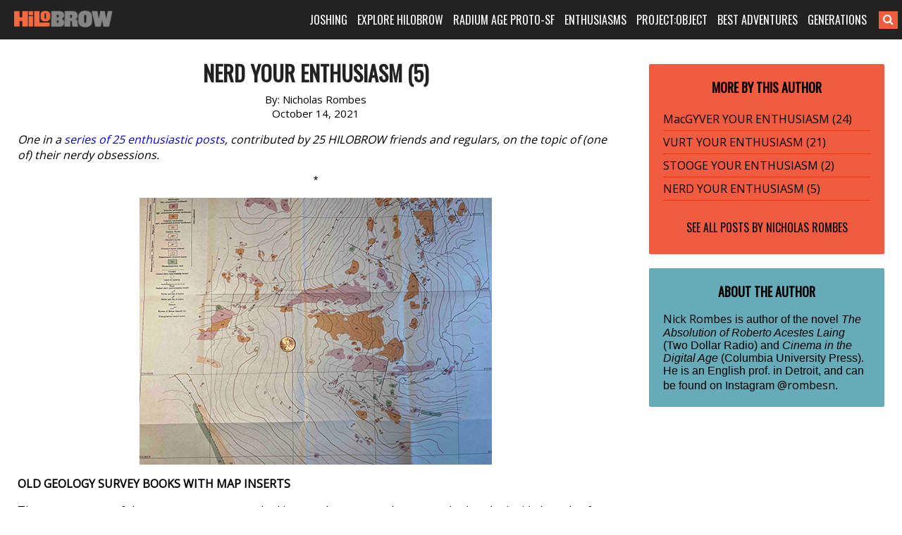

--- FILE ---
content_type: text/html; charset=UTF-8
request_url: https://www.hilobrow.com/2021/10/14/nerd-enthusiasm-5/
body_size: 15987
content:
<!DOCTYPE html>
<html lang="en-US">
<head>
<meta charset="UTF-8">
<meta name="viewport" content="width=device-width, initial-scale=1">
<link rel="profile" href="http://gmpg.org/xfn/11">
<link rel="pingback" href="https://www.hilobrow.com/xmlrpc.php">
<link rel="stylesheet" href="https://maxcdn.bootstrapcdn.com/font-awesome/4.5.0/css/font-awesome.min.css">
<title>NERD YOUR ENTHUSIASM (5) &#8211; HILOBROW</title>
<meta name='robots' content='max-image-preview:large' />
<link rel="alternate" type="application/rss+xml" title="HILOBROW &raquo; Feed" href="https://www.hilobrow.com/feed/" />
<link rel="alternate" title="oEmbed (JSON)" type="application/json+oembed" href="https://www.hilobrow.com/wp-json/oembed/1.0/embed?url=https%3A%2F%2Fwww.hilobrow.com%2F2021%2F10%2F14%2Fnerd-enthusiasm-5%2F" />
<link rel="alternate" title="oEmbed (XML)" type="text/xml+oembed" href="https://www.hilobrow.com/wp-json/oembed/1.0/embed?url=https%3A%2F%2Fwww.hilobrow.com%2F2021%2F10%2F14%2Fnerd-enthusiasm-5%2F&#038;format=xml" />
<style id='wp-img-auto-sizes-contain-inline-css' type='text/css'>
img:is([sizes=auto i],[sizes^="auto," i]){contain-intrinsic-size:3000px 1500px}
/*# sourceURL=wp-img-auto-sizes-contain-inline-css */
</style>
<style id='wp-block-library-inline-css' type='text/css'>
:root{--wp-block-synced-color:#7a00df;--wp-block-synced-color--rgb:122,0,223;--wp-bound-block-color:var(--wp-block-synced-color);--wp-editor-canvas-background:#ddd;--wp-admin-theme-color:#007cba;--wp-admin-theme-color--rgb:0,124,186;--wp-admin-theme-color-darker-10:#006ba1;--wp-admin-theme-color-darker-10--rgb:0,107,160.5;--wp-admin-theme-color-darker-20:#005a87;--wp-admin-theme-color-darker-20--rgb:0,90,135;--wp-admin-border-width-focus:2px}@media (min-resolution:192dpi){:root{--wp-admin-border-width-focus:1.5px}}.wp-element-button{cursor:pointer}:root .has-very-light-gray-background-color{background-color:#eee}:root .has-very-dark-gray-background-color{background-color:#313131}:root .has-very-light-gray-color{color:#eee}:root .has-very-dark-gray-color{color:#313131}:root .has-vivid-green-cyan-to-vivid-cyan-blue-gradient-background{background:linear-gradient(135deg,#00d084,#0693e3)}:root .has-purple-crush-gradient-background{background:linear-gradient(135deg,#34e2e4,#4721fb 50%,#ab1dfe)}:root .has-hazy-dawn-gradient-background{background:linear-gradient(135deg,#faaca8,#dad0ec)}:root .has-subdued-olive-gradient-background{background:linear-gradient(135deg,#fafae1,#67a671)}:root .has-atomic-cream-gradient-background{background:linear-gradient(135deg,#fdd79a,#004a59)}:root .has-nightshade-gradient-background{background:linear-gradient(135deg,#330968,#31cdcf)}:root .has-midnight-gradient-background{background:linear-gradient(135deg,#020381,#2874fc)}:root{--wp--preset--font-size--normal:16px;--wp--preset--font-size--huge:42px}.has-regular-font-size{font-size:1em}.has-larger-font-size{font-size:2.625em}.has-normal-font-size{font-size:var(--wp--preset--font-size--normal)}.has-huge-font-size{font-size:var(--wp--preset--font-size--huge)}.has-text-align-center{text-align:center}.has-text-align-left{text-align:left}.has-text-align-right{text-align:right}.has-fit-text{white-space:nowrap!important}#end-resizable-editor-section{display:none}.aligncenter{clear:both}.items-justified-left{justify-content:flex-start}.items-justified-center{justify-content:center}.items-justified-right{justify-content:flex-end}.items-justified-space-between{justify-content:space-between}.screen-reader-text{border:0;clip-path:inset(50%);height:1px;margin:-1px;overflow:hidden;padding:0;position:absolute;width:1px;word-wrap:normal!important}.screen-reader-text:focus{background-color:#ddd;clip-path:none;color:#444;display:block;font-size:1em;height:auto;left:5px;line-height:normal;padding:15px 23px 14px;text-decoration:none;top:5px;width:auto;z-index:100000}html :where(.has-border-color){border-style:solid}html :where([style*=border-top-color]){border-top-style:solid}html :where([style*=border-right-color]){border-right-style:solid}html :where([style*=border-bottom-color]){border-bottom-style:solid}html :where([style*=border-left-color]){border-left-style:solid}html :where([style*=border-width]){border-style:solid}html :where([style*=border-top-width]){border-top-style:solid}html :where([style*=border-right-width]){border-right-style:solid}html :where([style*=border-bottom-width]){border-bottom-style:solid}html :where([style*=border-left-width]){border-left-style:solid}html :where(img[class*=wp-image-]){height:auto;max-width:100%}:where(figure){margin:0 0 1em}html :where(.is-position-sticky){--wp-admin--admin-bar--position-offset:var(--wp-admin--admin-bar--height,0px)}@media screen and (max-width:600px){html :where(.is-position-sticky){--wp-admin--admin-bar--position-offset:0px}}

/*# sourceURL=wp-block-library-inline-css */
</style><style id='global-styles-inline-css' type='text/css'>
:root{--wp--preset--aspect-ratio--square: 1;--wp--preset--aspect-ratio--4-3: 4/3;--wp--preset--aspect-ratio--3-4: 3/4;--wp--preset--aspect-ratio--3-2: 3/2;--wp--preset--aspect-ratio--2-3: 2/3;--wp--preset--aspect-ratio--16-9: 16/9;--wp--preset--aspect-ratio--9-16: 9/16;--wp--preset--color--black: #000000;--wp--preset--color--cyan-bluish-gray: #abb8c3;--wp--preset--color--white: #ffffff;--wp--preset--color--pale-pink: #f78da7;--wp--preset--color--vivid-red: #cf2e2e;--wp--preset--color--luminous-vivid-orange: #ff6900;--wp--preset--color--luminous-vivid-amber: #fcb900;--wp--preset--color--light-green-cyan: #7bdcb5;--wp--preset--color--vivid-green-cyan: #00d084;--wp--preset--color--pale-cyan-blue: #8ed1fc;--wp--preset--color--vivid-cyan-blue: #0693e3;--wp--preset--color--vivid-purple: #9b51e0;--wp--preset--gradient--vivid-cyan-blue-to-vivid-purple: linear-gradient(135deg,rgb(6,147,227) 0%,rgb(155,81,224) 100%);--wp--preset--gradient--light-green-cyan-to-vivid-green-cyan: linear-gradient(135deg,rgb(122,220,180) 0%,rgb(0,208,130) 100%);--wp--preset--gradient--luminous-vivid-amber-to-luminous-vivid-orange: linear-gradient(135deg,rgb(252,185,0) 0%,rgb(255,105,0) 100%);--wp--preset--gradient--luminous-vivid-orange-to-vivid-red: linear-gradient(135deg,rgb(255,105,0) 0%,rgb(207,46,46) 100%);--wp--preset--gradient--very-light-gray-to-cyan-bluish-gray: linear-gradient(135deg,rgb(238,238,238) 0%,rgb(169,184,195) 100%);--wp--preset--gradient--cool-to-warm-spectrum: linear-gradient(135deg,rgb(74,234,220) 0%,rgb(151,120,209) 20%,rgb(207,42,186) 40%,rgb(238,44,130) 60%,rgb(251,105,98) 80%,rgb(254,248,76) 100%);--wp--preset--gradient--blush-light-purple: linear-gradient(135deg,rgb(255,206,236) 0%,rgb(152,150,240) 100%);--wp--preset--gradient--blush-bordeaux: linear-gradient(135deg,rgb(254,205,165) 0%,rgb(254,45,45) 50%,rgb(107,0,62) 100%);--wp--preset--gradient--luminous-dusk: linear-gradient(135deg,rgb(255,203,112) 0%,rgb(199,81,192) 50%,rgb(65,88,208) 100%);--wp--preset--gradient--pale-ocean: linear-gradient(135deg,rgb(255,245,203) 0%,rgb(182,227,212) 50%,rgb(51,167,181) 100%);--wp--preset--gradient--electric-grass: linear-gradient(135deg,rgb(202,248,128) 0%,rgb(113,206,126) 100%);--wp--preset--gradient--midnight: linear-gradient(135deg,rgb(2,3,129) 0%,rgb(40,116,252) 100%);--wp--preset--font-size--small: 13px;--wp--preset--font-size--medium: 20px;--wp--preset--font-size--large: 36px;--wp--preset--font-size--x-large: 42px;--wp--preset--spacing--20: 0.44rem;--wp--preset--spacing--30: 0.67rem;--wp--preset--spacing--40: 1rem;--wp--preset--spacing--50: 1.5rem;--wp--preset--spacing--60: 2.25rem;--wp--preset--spacing--70: 3.38rem;--wp--preset--spacing--80: 5.06rem;--wp--preset--shadow--natural: 6px 6px 9px rgba(0, 0, 0, 0.2);--wp--preset--shadow--deep: 12px 12px 50px rgba(0, 0, 0, 0.4);--wp--preset--shadow--sharp: 6px 6px 0px rgba(0, 0, 0, 0.2);--wp--preset--shadow--outlined: 6px 6px 0px -3px rgb(255, 255, 255), 6px 6px rgb(0, 0, 0);--wp--preset--shadow--crisp: 6px 6px 0px rgb(0, 0, 0);}:where(.is-layout-flex){gap: 0.5em;}:where(.is-layout-grid){gap: 0.5em;}body .is-layout-flex{display: flex;}.is-layout-flex{flex-wrap: wrap;align-items: center;}.is-layout-flex > :is(*, div){margin: 0;}body .is-layout-grid{display: grid;}.is-layout-grid > :is(*, div){margin: 0;}:where(.wp-block-columns.is-layout-flex){gap: 2em;}:where(.wp-block-columns.is-layout-grid){gap: 2em;}:where(.wp-block-post-template.is-layout-flex){gap: 1.25em;}:where(.wp-block-post-template.is-layout-grid){gap: 1.25em;}.has-black-color{color: var(--wp--preset--color--black) !important;}.has-cyan-bluish-gray-color{color: var(--wp--preset--color--cyan-bluish-gray) !important;}.has-white-color{color: var(--wp--preset--color--white) !important;}.has-pale-pink-color{color: var(--wp--preset--color--pale-pink) !important;}.has-vivid-red-color{color: var(--wp--preset--color--vivid-red) !important;}.has-luminous-vivid-orange-color{color: var(--wp--preset--color--luminous-vivid-orange) !important;}.has-luminous-vivid-amber-color{color: var(--wp--preset--color--luminous-vivid-amber) !important;}.has-light-green-cyan-color{color: var(--wp--preset--color--light-green-cyan) !important;}.has-vivid-green-cyan-color{color: var(--wp--preset--color--vivid-green-cyan) !important;}.has-pale-cyan-blue-color{color: var(--wp--preset--color--pale-cyan-blue) !important;}.has-vivid-cyan-blue-color{color: var(--wp--preset--color--vivid-cyan-blue) !important;}.has-vivid-purple-color{color: var(--wp--preset--color--vivid-purple) !important;}.has-black-background-color{background-color: var(--wp--preset--color--black) !important;}.has-cyan-bluish-gray-background-color{background-color: var(--wp--preset--color--cyan-bluish-gray) !important;}.has-white-background-color{background-color: var(--wp--preset--color--white) !important;}.has-pale-pink-background-color{background-color: var(--wp--preset--color--pale-pink) !important;}.has-vivid-red-background-color{background-color: var(--wp--preset--color--vivid-red) !important;}.has-luminous-vivid-orange-background-color{background-color: var(--wp--preset--color--luminous-vivid-orange) !important;}.has-luminous-vivid-amber-background-color{background-color: var(--wp--preset--color--luminous-vivid-amber) !important;}.has-light-green-cyan-background-color{background-color: var(--wp--preset--color--light-green-cyan) !important;}.has-vivid-green-cyan-background-color{background-color: var(--wp--preset--color--vivid-green-cyan) !important;}.has-pale-cyan-blue-background-color{background-color: var(--wp--preset--color--pale-cyan-blue) !important;}.has-vivid-cyan-blue-background-color{background-color: var(--wp--preset--color--vivid-cyan-blue) !important;}.has-vivid-purple-background-color{background-color: var(--wp--preset--color--vivid-purple) !important;}.has-black-border-color{border-color: var(--wp--preset--color--black) !important;}.has-cyan-bluish-gray-border-color{border-color: var(--wp--preset--color--cyan-bluish-gray) !important;}.has-white-border-color{border-color: var(--wp--preset--color--white) !important;}.has-pale-pink-border-color{border-color: var(--wp--preset--color--pale-pink) !important;}.has-vivid-red-border-color{border-color: var(--wp--preset--color--vivid-red) !important;}.has-luminous-vivid-orange-border-color{border-color: var(--wp--preset--color--luminous-vivid-orange) !important;}.has-luminous-vivid-amber-border-color{border-color: var(--wp--preset--color--luminous-vivid-amber) !important;}.has-light-green-cyan-border-color{border-color: var(--wp--preset--color--light-green-cyan) !important;}.has-vivid-green-cyan-border-color{border-color: var(--wp--preset--color--vivid-green-cyan) !important;}.has-pale-cyan-blue-border-color{border-color: var(--wp--preset--color--pale-cyan-blue) !important;}.has-vivid-cyan-blue-border-color{border-color: var(--wp--preset--color--vivid-cyan-blue) !important;}.has-vivid-purple-border-color{border-color: var(--wp--preset--color--vivid-purple) !important;}.has-vivid-cyan-blue-to-vivid-purple-gradient-background{background: var(--wp--preset--gradient--vivid-cyan-blue-to-vivid-purple) !important;}.has-light-green-cyan-to-vivid-green-cyan-gradient-background{background: var(--wp--preset--gradient--light-green-cyan-to-vivid-green-cyan) !important;}.has-luminous-vivid-amber-to-luminous-vivid-orange-gradient-background{background: var(--wp--preset--gradient--luminous-vivid-amber-to-luminous-vivid-orange) !important;}.has-luminous-vivid-orange-to-vivid-red-gradient-background{background: var(--wp--preset--gradient--luminous-vivid-orange-to-vivid-red) !important;}.has-very-light-gray-to-cyan-bluish-gray-gradient-background{background: var(--wp--preset--gradient--very-light-gray-to-cyan-bluish-gray) !important;}.has-cool-to-warm-spectrum-gradient-background{background: var(--wp--preset--gradient--cool-to-warm-spectrum) !important;}.has-blush-light-purple-gradient-background{background: var(--wp--preset--gradient--blush-light-purple) !important;}.has-blush-bordeaux-gradient-background{background: var(--wp--preset--gradient--blush-bordeaux) !important;}.has-luminous-dusk-gradient-background{background: var(--wp--preset--gradient--luminous-dusk) !important;}.has-pale-ocean-gradient-background{background: var(--wp--preset--gradient--pale-ocean) !important;}.has-electric-grass-gradient-background{background: var(--wp--preset--gradient--electric-grass) !important;}.has-midnight-gradient-background{background: var(--wp--preset--gradient--midnight) !important;}.has-small-font-size{font-size: var(--wp--preset--font-size--small) !important;}.has-medium-font-size{font-size: var(--wp--preset--font-size--medium) !important;}.has-large-font-size{font-size: var(--wp--preset--font-size--large) !important;}.has-x-large-font-size{font-size: var(--wp--preset--font-size--x-large) !important;}
/*# sourceURL=global-styles-inline-css */
</style>

<style id='classic-theme-styles-inline-css' type='text/css'>
/*! This file is auto-generated */
.wp-block-button__link{color:#fff;background-color:#32373c;border-radius:9999px;box-shadow:none;text-decoration:none;padding:calc(.667em + 2px) calc(1.333em + 2px);font-size:1.125em}.wp-block-file__button{background:#32373c;color:#fff;text-decoration:none}
/*# sourceURL=/wp-includes/css/classic-themes.min.css */
</style>
<link rel='stylesheet' id='bg-shce-genericons-css' href='https://www.hilobrow.com/wp-content/plugins/show-hidecollapse-expand/assets/css/genericons/genericons.css?ver=6.9' type='text/css' media='all' />
<link rel='stylesheet' id='bg-show-hide-css' href='https://www.hilobrow.com/wp-content/plugins/show-hidecollapse-expand/assets/css/bg-show-hide.css?ver=6.9' type='text/css' media='all' />
<link rel='stylesheet' id='underscores-style-css' href='https://www.hilobrow.com/wp-content/themes/Highlowbrow/style.css?ver=6.9' type='text/css' media='all' />
<script type="text/javascript" src="https://www.hilobrow.com/wp-includes/js/jquery/jquery.min.js?ver=3.7.1" id="jquery-core-js"></script>
<script type="text/javascript" src="https://www.hilobrow.com/wp-includes/js/jquery/jquery-migrate.min.js?ver=3.4.1" id="jquery-migrate-js"></script>
<link rel="https://api.w.org/" href="https://www.hilobrow.com/wp-json/" /><link rel="alternate" title="JSON" type="application/json" href="https://www.hilobrow.com/wp-json/wp/v2/posts/149997" /><link rel="EditURI" type="application/rsd+xml" title="RSD" href="https://www.hilobrow.com/xmlrpc.php?rsd" />
<link rel="canonical" href="https://www.hilobrow.com/2021/10/14/nerd-enthusiasm-5/" />
<link rel='shortlink' href='https://www.hilobrow.com/?p=149997' />
<style>
#myShowHideDisplay {
display: none;
padding-top: 10px;
}
.btn-nothing {
    border: 1px solid #ccc;
    padding: 10px 40px;
    background-color: #ccc;
    margin-right: 20px;
	margin-bottom: 5px;
    cursor: pointer;
}
.btn-nothing:hover {
    background-color: #666;
    color: #fff;
}
</style>

<style>

@import url('https://cdnjs.cloudflare.com/ajax/libs/font-awesome/4.7.0/css/font-awesome.min.css'); 

@media only screen and (min-width: 989px) {
	.header > .container > .logo > .vburger, 
	#menu-main-menu > .menu-item > a > .fa-caret-down { 
		display: none !Important; 
	} 
} 

@media only screen and (max-width: 988px) {

	.header { 
		position: relative !Important;
	} 

	.header > .container { 
		margin: 0; 
		min-width: 100%; 
		padding-left: 0; 
		padding-right: 0; 
		width: 100% !Important; 
	} 
	.header > .container > .logo, 
	.header > .container > .navigation { 
		float: left;
		padding-left: 0; 
		padding-right: 0; 
		text-align: left;
		width: 100%;	
	} 
	.header > .container > .logo { 
		height: 54px; 
	} 
	.header > .container > .logo a { 
		padding-left: 20px; 
	} 
	.header > .container > .navigation { 
		display: none; 
	} 
	.header > .container > .logo > .vburger { 
		padding: 15px;	
		position: absolute;
		right: 0;
	} 
	/* .header > .container > .logo > .vburger:hover { 
		background-color: white; 
	} 
	.header > .container > .logo > .vburger:hover .fa-navicon::before, 
	.header > .container > .logo > .vburger:hover .fa-reorder::before, 
	.header > .container > .logo > .vburger:hover .fa-bars::before { 
		color: black !Important; 
	} */ 
	.fa-navicon::before, 
	.fa-reorder::before, 
	.fa-bars::before { 
		color: white; 
		font-size: 22px; 
	} 
	#menu-main-menu > .menu-item > a > .fa-caret-down::before { 
		color: white; 
		font-size: 18px; 
		margin-left: 5px; 
		transition: all 0.6s ease;
	} 
	#menu-main-menu > .menu-item > a:hover > .fa-caret-down::before { 
		color: #f15b40; 
	} 
	.navigation > .menu-main-menu-container, 
	#searchform { 
		display: block !Important; 
	} 
	#searchform { 
		padding-bottom: 10px !Important;
		padding-left: 20px; 
		padding-right: 20px; 
	} 
	#searchform searchInput.showSearch { 
		margin-right: 10px !Important;  	
	} 
	#searchform .searchButton { 
		/* padding-left: 0 !Important; */ 
		margin-left: -6px; 
	} 
	#menu-main-menu > .menu-item { 
		display: block; 
		margin-left: 0; 
		margin-right: 0; 
		padding-bottom: 10px; 
		width: 100%;			
	} 
	#menu-main-menu > .menu-item > a { 
		padding-left: 20px; 
		padding-right: 20px; 
	} 
	#menu-main-menu > .menu-item:first-child { 
		padding-top: 0; 
	} 
	#menu-main-menu > .menu-item { 
		padding-top: 10px; 
		border-bottom: 1px solid #3c3c3c; 
	} 
	#menu-main-menu > .menu-item:last-child { 
		border-bottom: 1px solid rgba(255,255,255,0); 
	} 
	.menu .sub-menu { 
		border-bottom: 1px solid rgba(255,255,255,0); 
		display: none;
		left: 0 !Important;
		margin-top: 10px; 
		position: relative !Important;
		text-align: left;
		top: 0 !Important;
		transition: all 0.6s ease;
		width: 100% !Important;
	} 
	.menu .sub-menu > li > a { 
		padding-left: 40px; 
		padding-right: 20px; 
	} 
	.menu .sub-menu > li:last-child { 
		border-bottom: 1px solid rgba(255,255,255,0); 
	} 
} 

</style>
<script>
function hiloMobileMenu() { 
	var navclass=".header > .container > .navigation";
	if(jQuery(navclass).css("display")=="none"){
		jQuery(navclass).css("display","block")
	}else{
		jQuery(navclass).css("display","none")
	}
} 
jQuery(function($){
	/* $(".header > .container > .logo > .vburger").on("tap",function(){
		$(this).css("background-color","black");
	}); */ 
	if($(".header > .container > .logo").length>0){
		var burgerhtml='<a class="vburger" href="javascript:void(0);" class="icon" onclick="hiloMobileMenu()"><i class="fa fa-bars"></i></a>'; 
		$(".header > .container > .logo").append(burgerhtml); 
	}
	if($("#menu-main-menu > .menu-item > a").length>0){	
		var cardownhtml='<i class="fa fa-caret-down"></i>'; 
		$("#menu-main-menu > .menu-item > a").append(cardownhtml); 
	}
	if($("#menu-main-menu > .menu-item > a").length>0){
		if($(window).width()<=988){
			$("#menu-main-menu > .menu-item > a").on("click",function(){
				if($(this).parent().find("ul.sub-menu").length>0){
					if($(this).parent().find("ul.sub-menu").css("display")=="block"){
						$(this).parent().find("ul.sub-menu").css("display","none"); 
					}else{
						$(this).parent().parent().find("ul.sub-menu").css("display","none"); 
						$(this).parent().find("ul.sub-menu").css("display","block"); 
					}
				}
			});
			$("#menu-main-menu > .menu-item > a").on("mouseleave",function(){
			
			});
		}
	}
	/* if($("#searchform #s").hasClass("showSearch")==false){
		if($(window).width()<=988){
			$("#searchform #s").addClass("showSearch"); 
		}
	} */ 
});
</script>


</head>

<body class="wp-singular post-template-default single single-post postid-149997 single-format-standard wp-theme-Highlowbrow group-blog">
<script>
  (function(i,s,o,g,r,a,m){i['GoogleAnalyticsObject']=r;i[r]=i[r]||function(){
  (i[r].q=i[r].q||[]).push(arguments)},i[r].l=1*new Date();a=s.createElement(o),
  m=s.getElementsByTagName(o)[0];a.async=1;a.src=g;m.parentNode.insertBefore(a,m)
  })(window,document,'script','//www.google-analytics.com/analytics.js','ga');

  ga('create', 'UA-3509632-4', 'auto');
  ga('send', 'pageview');

</script>
<div id="page" class="site">
	
	<div class="header">
		<div class="container">
			<div class="logo">
				<a href="https://www.hilobrow.com/">
				<img src="https://www.hilobrow.com/wp-content/uploads/2016/02/logo.png" alt="hilobrow" />
				</a>
			</div><!-- /.logo -->
			
			<div class="navigation">
				<div class="menu-main-menu-container"><ul id="menu-main-menu" class="menu"><li id="menu-item-173190" class="menu-item menu-item-type-custom menu-item-object-custom menu-item-has-children menu-item-173190"><a href="#">JOSHING</a>
<ul class="sub-menu">
	<li id="menu-item-92879" class="menu-item menu-item-type-custom menu-item-object-custom menu-item-92879"><a href="https://www.hilobrow.com/tag/hypocrite-idler/">ABOUT JOSH</a></li>
	<li id="menu-item-173191" class="menu-item menu-item-type-custom menu-item-object-custom menu-item-173191"><a href="https://www.hilobrow.com/tag/radium-update/">RADIUM AGE SF</a></li>
	<li id="menu-item-199333" class="menu-item menu-item-type-custom menu-item-object-custom menu-item-199333"><a href="https://www.hilobrow.com/tag/screenshots-josh/">SCREENSHOTS</a></li>
	<li id="menu-item-199332" class="menu-item menu-item-type-custom menu-item-object-custom menu-item-199332"><a href="https://www.hilobrow.com/tag/photo-dump/">PHOTO DUMP</a></li>
	<li id="menu-item-173194" class="menu-item menu-item-type-custom menu-item-object-custom menu-item-173194"><a href="https://www.hilobrow.com/2022/12/21/lost-objects-2022/">LOST OBJECTS</a></li>
	<li id="menu-item-173192" class="menu-item menu-item-type-custom menu-item-object-custom menu-item-173192"><a href="https://www.semiovox.com/">SEMIOVOX</a></li>
	<li id="menu-item-173193" class="menu-item menu-item-type-custom menu-item-object-custom menu-item-173193"><a href="http://unbored.net/">UNBORED</a></li>
	<li id="menu-item-173195" class="menu-item menu-item-type-custom menu-item-object-custom menu-item-173195"><a href="https://www.hilobrow.com/2021/09/28/the-adventurers-glossary/">ADVENTURE GLOSSARY</a></li>
	<li id="menu-item-168330" class="menu-item menu-item-type-custom menu-item-object-custom menu-item-168330"><a href="https://www.hilobrow.com/tag/popsztar-samizdat/">POPSZTAR SAMIZDAT</a></li>
	<li id="menu-item-171896" class="menu-item menu-item-type-custom menu-item-object-custom menu-item-171896"><a href="https://www.hilobrow.com/tag/ten-stages-of-man/">10 STAGES OF MAN</a></li>
	<li id="menu-item-173196" class="menu-item menu-item-type-custom menu-item-object-custom menu-item-173196"><a href="https://www.hilobrow.com/tag/josh-schema/">SCHEMATIZING</a></li>
	<li id="menu-item-145660" class="menu-item menu-item-type-custom menu-item-object-custom menu-item-145660"><a href="https://www.hilobrow.com/tag/taking-mickey/">TAKING THE MICKEY</a></li>
	<li id="menu-item-180573" class="menu-item menu-item-type-custom menu-item-object-custom menu-item-180573"><a href="https://www.hilobrow.com/tag/semiopunk/">SEMIOPUNK</a></li>
	<li id="menu-item-145661" class="menu-item menu-item-type-custom menu-item-object-custom menu-item-145661"><a href="https://www.hilobrow.com/tag/virus-vigilante/">VIRUS VIGILANTE</a></li>
	<li id="menu-item-173239" class="menu-item menu-item-type-custom menu-item-object-custom menu-item-173239"><a href="https://www.hilobrow.com/2009/06/25/the-woollett-question-answered/">THE WOOLLETT ANSWER</a></li>
	<li id="menu-item-173240" class="menu-item menu-item-type-custom menu-item-object-custom menu-item-173240"><a href="https://www.hilobrow.com/2009/07/03/id-like-to-force-the-world-to-sing/">OK SODA THEORY</a></li>
	<li id="menu-item-173241" class="menu-item menu-item-type-custom menu-item-object-custom menu-item-173241"><a href="https://www.hilobrow.com/2010/06/05/camp-kitsch-cheese/">CAMP, KITSCH &#038; CHEESE</a></li>
</ul>
</li>
<li id="menu-item-92423" class="menu-item menu-item-type-custom menu-item-object-custom menu-item-has-children menu-item-92423"><a href="#">EXPLORE HILOBROW</a>
<ul class="sub-menu">
	<li id="menu-item-111904" class="menu-item menu-item-type-custom menu-item-object-custom menu-item-111904"><a href="https://www.hilobrow.com/tag/hilobrow/">BEST OF HILOBROW</a></li>
	<li id="menu-item-139231" class="menu-item menu-item-type-custom menu-item-object-custom menu-item-139231"><a href="https://www.hilobrow.com/tag/off-topic/">OFF-TOPIC</a></li>
	<li id="menu-item-173237" class="menu-item menu-item-type-custom menu-item-object-custom menu-item-173237"><a href="https://www.hilobrow.com/tag/nealon-condiment-abc/">CONDIMENT ABECEDARIUM</a></li>
	<li id="menu-item-148662" class="menu-item menu-item-type-custom menu-item-object-custom menu-item-148662"><a href="https://www.hilobrow.com/tag/simulacra/">SIMULACRA</a></li>
	<li id="menu-item-202339" class="menu-item menu-item-type-post_type menu-item-object-page menu-item-202339"><a href="https://www.hilobrow.com/fiction/">FICTION &#038; POETRY</a></li>
	<li id="menu-item-139230" class="menu-item menu-item-type-custom menu-item-object-custom menu-item-139230"><a href="https://www.hilobrow.com/tag/eye-candy/">EYE CANDY</a></li>
	<li id="menu-item-92672" class="menu-item menu-item-type-custom menu-item-object-custom menu-item-92672"><a href="https://www.hilobrow.com/tag/nealon-stuffed/">STUFFED</a></li>
	<li id="menu-item-148173" class="menu-item menu-item-type-custom menu-item-object-custom menu-item-148173"><a href="https://www.hilobrow.com/tag/hilo-bestiary/">BESTIARY</a></li>
	<li id="menu-item-98487" class="menu-item menu-item-type-custom menu-item-object-custom menu-item-98487"><a href="https://www.hilobrow.com/tag/peril-planet/">PLANET OF PERIL</a></li>
	<li id="menu-item-94693" class="menu-item menu-item-type-custom menu-item-object-custom menu-item-94693"><a href="https://www.hilobrow.com/the-kalevala/">THE KALEVALA</a></li>
	<li id="menu-item-139229" class="menu-item menu-item-type-custom menu-item-object-custom menu-item-139229"><a href="https://www.hilobrow.com/cocky/">COCKY THE FOX</a></li>
	<li id="menu-item-92676" class="menu-item menu-item-type-custom menu-item-object-custom menu-item-92676"><a href="https://www.hilobrow.com/tag/hermenautic-tarot/">THE HERMENAUTIC TAROT</a></li>
	<li id="menu-item-137075" class="menu-item menu-item-type-post_type menu-item-object-page menu-item-137075"><a href="https://www.hilobrow.com/hilobrow-policies/">HILOBROW POLICIES</a></li>
</ul>
</li>
<li id="menu-item-172541" class="menu-item menu-item-type-custom menu-item-object-custom menu-item-has-children menu-item-172541"><a href="#">RADIUM AGE PROTO-SF</a>
<ul class="sub-menu">
	<li id="menu-item-161944" class="menu-item menu-item-type-post_type menu-item-object-page menu-item-161944"><a href="https://www.hilobrow.com/radium-age/">MIT PRESS RADIUM AGE SERIES</a></li>
	<li id="menu-item-172542" class="menu-item menu-item-type-custom menu-item-object-custom menu-item-172542"><a href="https://www.hilobrow.com/radium-age-100/">RADIUM AGE PROTO-SF</a></li>
	<li id="menu-item-160752" class="menu-item menu-item-type-custom menu-item-object-custom menu-item-160752"><a href="https://www.hilobrow.com/tag/radium-age-timeline/">RADIUM AGE TIMELINE</a></li>
	<li id="menu-item-196680" class="menu-item menu-item-type-custom menu-item-object-custom menu-item-196680"><a href="https://www.hilobrow.com/radium-age-art/">RADIUM AGE ART</a></li>
	<li id="menu-item-172543" class="menu-item menu-item-type-custom menu-item-object-custom menu-item-172543"><a href="https://www.hilobrow.com/radium-age-poetry/">RADIUM AGE POETRY</a></li>
	<li id="menu-item-172851" class="menu-item menu-item-type-custom menu-item-object-custom menu-item-172851"><a href="https://www.hilobrow.com/tag/radium-update/">RADIUM AGE UPDATES</a></li>
	<li id="menu-item-179341" class="menu-item menu-item-type-post_type menu-item-object-page menu-item-179341"><a href="https://www.hilobrow.com/sisters/">SISTERS OF THE RADIUM AGE</a></li>
	<li id="menu-item-173238" class="menu-item menu-item-type-custom menu-item-object-custom menu-item-173238"><a href="https://www.hilobrow.com/tag/radium-age-sf/">SERIALIZED STORIES</a></li>
	<li id="menu-item-173185" class="menu-item menu-item-type-post_type menu-item-object-page menu-item-173185"><a href="https://www.hilobrow.com/hilobooks/">HiLoBooks</a></li>
</ul>
</li>
<li id="menu-item-91912" class="menu-item menu-item-type-custom menu-item-object-custom menu-item-has-children menu-item-91912"><a href="#">ENTHUSIASMS</a>
<ul class="sub-menu">
	<li id="menu-item-182001" class="menu-item menu-item-type-custom menu-item-object-custom menu-item-182001"><a href="https://www.hilobrow.com/tag/mosh-enthusiasm/">Metal (1984–1993)</a></li>
	<li id="menu-item-177011" class="menu-item menu-item-type-custom menu-item-object-custom menu-item-177011"><a href="https://www.hilobrow.com/tag/stooge-enthusiasm/">Proto-Punk (1964–1973)</a></li>
	<li id="menu-item-175357" class="menu-item menu-item-type-custom menu-item-object-custom menu-item-175357"><a href="https://www.hilobrow.com/tag/teen-enthusiasm/">Teen Idols</a></li>
	<li id="menu-item-171646" class="menu-item menu-item-type-custom menu-item-object-custom menu-item-171646"><a href="https://www.hilobrow.com/tag/dolly-enthusiasm/">Country Music (1964–1973)</a></li>
	<li id="menu-item-142496" class="menu-item menu-item-type-custom menu-item-object-custom menu-item-142496"><a href="https://www.hilobrow.com/tag/carbona-enthusiasm/">Punk (1974–1983)</a></li>
	<li id="menu-item-128304" class="menu-item menu-item-type-custom menu-item-object-custom menu-item-128304"><a href="https://www.hilobrow.com/tag/convoy-enthusiasm/">Action Movies (1974–1983)</a></li>
	<li id="menu-item-120904" class="menu-item menu-item-type-custom menu-item-object-custom menu-item-120904"><a href="https://www.hilobrow.com/tag/seriocomic/">Comics</a></li>
	<li id="menu-item-92674" class="menu-item menu-item-type-custom menu-item-object-custom menu-item-92674"><a href="https://www.hilobrow.com/tag/herc-enthusiasm/">Hip Hop (1974–1983)</a></li>
	<li id="menu-item-92671" class="menu-item menu-item-type-custom menu-item-object-custom menu-item-92671"><a href="https://www.hilobrow.com/tag/kern-enthusiasm/">Typefaces</a></li>
	<li id="menu-item-92675" class="menu-item menu-item-type-custom menu-item-object-custom menu-item-92675"><a href="https://www.hilobrow.com/tag/kirk-enthusiasm/">Captain Kirk</a></li>
	<li id="menu-item-92670" class="menu-item menu-item-type-custom menu-item-object-custom menu-item-92670"><a href="https://www.hilobrow.com/tag/kirb-enthusiasm/">Jack Kirby</a></li>
	<li id="menu-item-165980" class="menu-item menu-item-type-post_type menu-item-object-page menu-item-165980"><a href="https://www.hilobrow.com/enthusiasms/">&#038; MORE ENTHUSIASMS</a></li>
</ul>
</li>
<li id="menu-item-102995" class="menu-item menu-item-type-custom menu-item-object-custom menu-item-has-children menu-item-102995"><a href="#">PROJECT:OBJECT</a>
<ul class="sub-menu">
	<li id="menu-item-198230" class="menu-item menu-item-type-post_type menu-item-object-page menu-item-198230"><a href="https://www.hilobrow.com/give-it-up/">GIVE IT UP</a></li>
	<li id="menu-item-171761" class="menu-item menu-item-type-custom menu-item-object-custom menu-item-171761"><a href="https://www.hilobrow.com/2022/12/21/lost-objects-2022/">Lost Objects book</a></li>
	<li id="menu-item-148661" class="menu-item menu-item-type-custom menu-item-object-custom menu-item-148661"><a href="https://www.hilobrow.com/tag/semio-objects/">SEMIO OBJECTS</a></li>
	<li id="menu-item-139247" class="menu-item menu-item-type-custom menu-item-object-custom menu-item-139247"><a href="https://www.hilobrow.com/tag/movie-objects/">MOVIE OBJECTS</a></li>
	<li id="menu-item-123596" class="menu-item menu-item-type-custom menu-item-object-custom menu-item-123596"><a href="https://www.hilobrow.com/tag/fetish-object/">FETISHES</a></li>
	<li id="menu-item-118629" class="menu-item menu-item-type-custom menu-item-object-custom menu-item-118629"><a href="https://www.hilobrow.com/tag/fossil-object/">FOSSILS</a></li>
	<li id="menu-item-115646" class="menu-item menu-item-type-custom menu-item-object-custom menu-item-115646"><a href="https://www.hilobrow.com/tag/flair-object/">FLAIR</a></li>
	<li id="menu-item-107460" class="menu-item menu-item-type-custom menu-item-object-custom menu-item-107460"><a href="https://www.hilobrow.com/tag/illicit-objects/">ILLICIT OBJECTS</a></li>
	<li id="menu-item-104684" class="menu-item menu-item-type-custom menu-item-object-custom menu-item-104684"><a href="https://www.hilobrow.com/tag/talismanic-objects/">TALISMANIC OBJECTS</a></li>
	<li id="menu-item-102996" class="menu-item menu-item-type-custom menu-item-object-custom menu-item-102996"><a href="https://www.hilobrow.com/tag/political-objects/">POLITICAL OBJECTS</a></li>
	<li id="menu-item-103546" class="menu-item menu-item-type-post_type menu-item-object-page menu-item-103546"><a href="https://www.hilobrow.com/projectobject-2/">&#038; MORE P:O THEMES</a></li>
	<li id="menu-item-157175" class="menu-item menu-item-type-custom menu-item-object-custom menu-item-157175"><a href="https://www.hilobrow.com/tag/sigobj-crosspost/">SIGNIFICANT OBJECTS</a></li>
</ul>
</li>
<li id="menu-item-92497" class="menu-item menu-item-type-custom menu-item-object-custom menu-item-has-children menu-item-92497"><a href="#" title="Josh Glenn&#8217;s favorite adventures &#038; sci-fi">BEST ADVENTURES</a>
<ul class="sub-menu">
	<li id="menu-item-139364" class="menu-item menu-item-type-post_type menu-item-object-page menu-item-139364"><a href="https://www.hilobrow.com/250-adventures/">BEST 20th CENTURY ADVENTURES</a></li>
	<li id="menu-item-155547" class="menu-item menu-item-type-custom menu-item-object-custom menu-item-155547"><a href="https://www.hilobrow.com/hadron-age/">HADRON AGE SF</a></li>
	<li id="menu-item-141402" class="menu-item menu-item-type-custom menu-item-object-custom menu-item-141402"><a href="https://www.hilobrow.com/nineties-adventure/">NINETIES ADVENTURES</a></li>
	<li id="menu-item-118986" class="menu-item menu-item-type-custom menu-item-object-custom menu-item-118986"><a href="https://www.hilobrow.com/diamond-age-sci-fi/">DIAMOND AGE SF</a></li>
	<li id="menu-item-135991" class="menu-item menu-item-type-post_type menu-item-object-page menu-item-135991"><a href="https://www.hilobrow.com/eighties-adventure/">EIGHTIES ADVENTURES</a></li>
	<li id="menu-item-120946" class="menu-item menu-item-type-post_type menu-item-object-page menu-item-120946"><a href="https://www.hilobrow.com/seventies-adventure/">SEVENTIES ADVENTURES</a></li>
	<li id="menu-item-92498" class="menu-item menu-item-type-post_type menu-item-object-page menu-item-92498"><a href="https://www.hilobrow.com/new-wave-sci-fi/">NEW WAVE SF</a></li>
	<li id="menu-item-120771" class="menu-item menu-item-type-custom menu-item-object-custom menu-item-120771"><a href="https://www.hilobrow.com/sixties-adventure/">SIXTIES ADVENTURES</a></li>
	<li id="menu-item-122892" class="menu-item menu-item-type-post_type menu-item-object-page menu-item-122892"><a href="https://www.hilobrow.com/sixties-ya-yya/">SIXTIES YA ADVENTURES</a></li>
	<li id="menu-item-120943" class="menu-item menu-item-type-post_type menu-item-object-page menu-item-120943"><a href="https://www.hilobrow.com/fifties-adventure/">FIFTIES ADVENTURES</a></li>
	<li id="menu-item-120940" class="menu-item menu-item-type-post_type menu-item-object-page menu-item-120940"><a href="https://www.hilobrow.com/forties-adventure/">FORTIES ADVENTURES</a></li>
	<li id="menu-item-92499" class="menu-item menu-item-type-post_type menu-item-object-page menu-item-92499"><a href="https://www.hilobrow.com/golden-age-sci-fi/">GOLDEN AGE SF</a></li>
	<li id="menu-item-120928" class="menu-item menu-item-type-post_type menu-item-object-page menu-item-120928"><a href="https://www.hilobrow.com/thirties-adventure/">THIRTIES ADVENTURES</a></li>
	<li id="menu-item-120926" class="menu-item menu-item-type-post_type menu-item-object-page menu-item-120926"><a href="https://www.hilobrow.com/twenties-adventure/">TWENTIES ADVENTURES</a></li>
	<li id="menu-item-120901" class="menu-item menu-item-type-post_type menu-item-object-page menu-item-120901"><a href="https://www.hilobrow.com/teens-adventure/">TEENS ADVENTURES</a></li>
	<li id="menu-item-92058" class="menu-item menu-item-type-post_type menu-item-object-page menu-item-92058"><a href="https://www.hilobrow.com/radium-age-100/">RADIUM AGE PROTO-SF</a></li>
	<li id="menu-item-120902" class="menu-item menu-item-type-post_type menu-item-object-page menu-item-120902"><a href="https://www.hilobrow.com/oughts-adventure/">OUGHTS ADVENTURES</a></li>
	<li id="menu-item-92500" class="menu-item menu-item-type-post_type menu-item-object-page menu-item-92500"><a href="https://www.hilobrow.com/scientific-romance/">SCIENTIFIC ROMANCES</a></li>
</ul>
</li>
<li id="menu-item-92506" class="menu-item menu-item-type-custom menu-item-object-custom menu-item-has-children menu-item-92506"><a href="#">GENERATIONS</a>
<ul class="sub-menu">
	<li id="menu-item-92507" class="menu-item menu-item-type-custom menu-item-object-custom menu-item-92507"><a href="https://www.hilobrow.com/2010/05/28/generations-16-tba/">Generation TBA</a></li>
	<li id="menu-item-92508" class="menu-item menu-item-type-custom menu-item-object-custom menu-item-92508"><a href="https://www.hilobrow.com/2010/05/24/social-darwikians/">Social Darwikians</a></li>
	<li id="menu-item-92510" class="menu-item menu-item-type-custom menu-item-object-custom menu-item-92510"><a href="https://www.hilobrow.com/2010/03/15/generations-13-reconstructionists/">Reconstructionists</a></li>
	<li id="menu-item-92509" class="menu-item menu-item-type-custom menu-item-object-custom menu-item-92509"><a href="https://www.hilobrow.com/2010/04/17/generations-14-revivalists/">Revivalists</a></li>
	<li id="menu-item-92511" class="menu-item menu-item-type-custom menu-item-object-custom menu-item-92511"><a href="https://www.hilobrow.com/2010/02/27/generations-12-ogxers/">OGXers</a></li>
	<li id="menu-item-92512" class="menu-item menu-item-type-custom menu-item-object-custom menu-item-92512"><a href="https://www.hilobrow.com/2010/02/05/blank-generation/">Blank Generation</a></li>
	<li id="menu-item-92513" class="menu-item menu-item-type-custom menu-item-object-custom menu-item-92513"><a href="https://www.hilobrow.com/2009/09/30/the-anti-anti-utopians/">Anti-Anti-Utopians</a></li>
	<li id="menu-item-92514" class="menu-item menu-item-type-custom menu-item-object-custom menu-item-92514"><a href="https://www.hilobrow.com/2009/09/23/the-postmodernists/">Postmodernists</a></li>
	<li id="menu-item-166152" class="menu-item menu-item-type-custom menu-item-object-custom menu-item-166152"><a href="https://www.hilobrow.com/generations/">&#038; MORE GENERATIONS</a></li>
</ul>
</li>
</ul></div>				
				<form method="get" id="searchform" action="https://www.hilobrow.com/">
				<div><input type="text" size="18" value="" name="s" id="s" class="searchInput"/>
				 <button type="submit" class="searchButton">
                	<i class="fa fa-search"></i>
            	</button>
				</div>
				</form>

			</div><!-- /.navigation -->


			<div class="clear"></div><!-- /.clear -->
		</div><!-- /.container -->
	</div><!-- /.header -->

	<div id="content" class="site-content">
		

	<div id="primary" class="content-area">
		<main id="main" class="site-main" role="main">
			
			

		
<article id="post-149997" class="post-149997 post type-post status-publish format-standard has-post-thumbnail hentry category-enthusiasms tag-books tag-ephemera tag-geological-survey-books tag-geology tag-landscape tag-maps tag-nerd-enthusiasm">
	


	<div class="post__inner">

		<a href="https://www.hilobrow.com/2021/10/14/nerd-enthusiasm-5/" class="postLink"><h1 class="postTitle">NERD YOUR ENTHUSIASM (5)</h1></a><!-- /.postTitle -->
		<p class="postDetails postDetails--center">By: <span class="authorName">Nicholas Rombes</span> <br/>
		October 14, 2021		
		
		</p><!-- /.authorName -->
		
	<p><em>One in a <a href="https://www.hilobrow.com/tag/nerd-enthusiasm/">series of 25 enthusiastic posts</a>, contributed by 25 HILOBROW friends and regulars, on the topic of (one of) their nerdy obsessions.</em></p>
<p><center>*</center></p>
<p><center><a href="https://www.hilobrow.com/wp-content/uploads/2021/10/500-map1.jpg"><img decoding="async" src="https://www.hilobrow.com/wp-content/uploads/2021/10/500-map1.jpg" alt="" width="500" height="auto" class="aligncenter size-full wp-image-154008" srcset="https://www.hilobrow.com/wp-content/uploads/2021/10/500-map1.jpg 500w, https://www.hilobrow.com/wp-content/uploads/2021/10/500-map1-300x227.jpg 300w, https://www.hilobrow.com/wp-content/uploads/2021/10/500-map1-264x200.jpg 264w" sizes="(max-width: 500px) 100vw, 500px" /></a></center></p>
<p><strong>OLD GEOLOGY SURVEY BOOKS WITH MAP INSERTS</strong></p>
<p>The maps—some of them enormous—are tucked into pockets or envelopes attached to the inside boards of books with titles like <em>Geology of the Grey Eagle and Some Nearby Chromite Deposits in Glenn County California</em> (published by the Department of the Interior at the United States Government Printing Office, 1944), <em>Chromite Deposits in Central Part Stillwater Complex, Sweet Grass County, Montana: Geological Survey Bulletin 1015-D</em> (Government Printing Office, 1955), and <em>Deep Wells of Nebraska: Nebraska Geological Survey, Bulletin 4, Second Series</em>, 1931). For someone of my generation these books and pamphlets conjure artifacts from unmade, imaginary episodes of <em>The X-Files</em>, or the obscure small print on the back of a worn copy of an VHS tape from the early 1980s, or a piece of mail delivered, years late, from the dead letter office.</p>
<p>The fold-out geographical survey maps that come with many of these books are so intricate and detailed and obsessively precise in their design, so unlike any other form of printed material. The maps, during a dark time of my life, helped shore me up against a deep and seemingly bottomless sadness. Because, late at night, when the worst angels of thought seemed to perch at every neural connection, switching every good thought into its opposite, the maps, unfolded and spread out on my office desk or floor, offered me a respite from, well, from me. There, in the color-shaded boundaries and arcane labeling of chromite layers, granular harzburgite, hornblende schist and amphibolite, and weisner quartzite I discovered an alien mental landscape into which I could, temporarily, escape.</p>
<p><center><a href="https://www.hilobrow.com/wp-content/uploads/2021/10/500-map2-1.jpg"><img decoding="async" src="https://www.hilobrow.com/wp-content/uploads/2021/10/500-map2-1.jpg" alt="" width="500" height="auto" class="aligncenter size-full wp-image-154020" srcset="https://www.hilobrow.com/wp-content/uploads/2021/10/500-map2-1.jpg 629w, https://www.hilobrow.com/wp-content/uploads/2021/10/500-map2-1-300x238.jpg 300w, https://www.hilobrow.com/wp-content/uploads/2021/10/500-map2-1-252x200.jpg 252w" sizes="(max-width: 629px) 100vw, 629px" /></a></center></p>
<p>The power and pull of the maps today is that they were not created to be art, which lends them a super-charged, ambiguous aura. They were designed, carefully, to be of practical use, although the fact that so many of the books (most of which I’ve purchased from used book stores and eBay) appear never to have been cracked open makes you wonder. Or else, maybe the maps that were used in the field, during excavations and mining operations, are the ones that don’t exist anymore, and so what we are left with are the rare unused ones. </p>
<p><em>Map auteurs</em>, I call them, and their names are listed on tiny print on most of them. The unsung Godards of the geologic cartographic world. The enormous <em>Geologic Map of Alabama</em>, “Engraved and printed by the U.S. Geologic Survey, S.J. Kubel, Chief Engraver and George W. Stone, Editor, 1926.” Or the <em>Montana Stillwater Complex Map</em>, “Triangulated by D.C. Cox.” People, gone and forgotten, who could not have known that their intricate labors of love would, decades later and obscured by time, bring happiness to someone like me, who still spends nights when the darkness comes, tracing lines on smooth paper with his fingers. Thinking about deep, geologic time. And giving me hope that even the smallest, most obscure art that I create today might, if I’m lucky, be discovered by someone someday in the long future and bring them a bolt of happiness, too.</p>
<p><center><a href="https://www.hilobrow.com/wp-content/uploads/2021/10/450-map3.jpg"><img decoding="async" src="https://www.hilobrow.com/wp-content/uploads/2021/10/450-map3.jpg" alt="" width="450" height="auto" class="aligncenter size-full wp-image-154007" srcset="https://www.hilobrow.com/wp-content/uploads/2021/10/450-map3.jpg 450w, https://www.hilobrow.com/wp-content/uploads/2021/10/450-map3-191x300.jpg 191w, https://www.hilobrow.com/wp-content/uploads/2021/10/450-map3-127x200.jpg 127w, https://www.hilobrow.com/wp-content/uploads/2021/10/450-map3-300x471.jpg 300w" sizes="(max-width: 450px) 100vw, 450px" /></a></center></p>
<p><center></center></p>
<p><center>***</center></p>
<p><strong>NERD YOUR ENTHUSIASM:</strong> <a href="https://www.hilobrow.com/2021/10/01/nerd-enthusiasm-intro/">INTRODUCTION</a> by Peggy Nelson | Andrew Sempere on <a href="https://www.hilobrow.com/2021/10/02/nerd-enthusiasm-1/">NERDING</a> | Blanca Rego on <a href="https://www.hilobrow.com/2021/10/06/nerd-enthusiasm-2/">RAIN</a> | Lucy Sante on <a href="https://www.hilobrow.com/2021/10/08/nerd-enthusiasm-3/">PSEUDO-AMERICAN PSEUDONYMS OF FRENCH PULP WRITERS DURING WWII</a> | Heather Cole on <a href="https://www.hilobrow.com/2021/10/11/nerd-enthusiasm-4/">AMERICAN GIRL</a> | Nicholas Rombes on <a href="https://www.hilobrow.com/2021/10/14/nerd-enthusiasm-5/">OLD GEOLOGY SURVEY BOOKS WITH MAP INSERTS</a> | Susan Roe on <a href="https://www.hilobrow.com/2021/10/18/nerd-enthusiasm-6/">TIME</a> | Mark Kingwell on <a href="https://www.hilobrow.com/2021/10/21/nerd-enthusiasm-7/">SCALE MODELS</a> | Jessamyn West on <a href="https://www.hilobrow.com/2021/10/25/nerd-enthusiasm-8/">THE POST OFFICE</a> | Josh Glenn on <a href="https://www.hilobrow.com/2021/10/28/nerd-your-enthusiasm-9/">ARDUIN</a> | Vanessa Berry on <a href="https://www.hilobrow.com/2021/11/01/nerd-enthusiasm-10/">NEWSAGENCY AESTHETICS</a> | Toby Ferris on <a href="https://www.hilobrow.com/2021/11/04/nerd-enthusiasm-11/">BRITISH/EALING WW2 FILMS</a> | Annie Nocenti on <a href="https://www.hilobrow.com/2021/11/08/nerd-enthusiasm-12/">MOSS</a> | Adam McGovern on <a href="https://www.hilobrow.com/2021/11/11/nerd-enthusiasm-13/">JOAN SEMMEL</a> | Gabriela Pedranti on <a href="https://www.hilobrow.com/2021/11/15/nerd-enthusiasm-14/">ILLUSTRATED BOOKS</a> | Miranda Mellis on <a href="https://www.hilobrow.com/2021/11/18/nerd-enthusiasm-15/">DOUBT</a> | Tom Nealon on <a href="https://www.hilobrow.com/2021/11/21/nerd-enthusiasm-16/">PAGE EDGES</a> | Mandy Keifetz on <a href="https://www.hilobrow.com/2021/11/25/nerd-enthusiasm-17/">KLINGON CONFIDENTIAL (NOVEL EXCERPT)</a> | Eric Weisbard on <a href="https://www.hilobrow.com/2021/11/29/nerd-enthusiasm-18/">SUMMATIONS</a> | Kio Stark on <a href="https://www.hilobrow.com/2021/12/02/nerd-enthusiasm-19/">LIBRARY OF CONGRESS CLASSIFICATION CODES</a> | Charlie Mitchell on <a href="https://www.hilobrow.com/2021/12/07/nerd-enthusiasm-20/">REPO MAN</a> | James Parker on <a href="https://www.hilobrow.com/2021/12/10/nerd-enthusiasm-21/">SEINFELD</a> | Heather Kapplow on <a href="https://www.hilobrow.com/2021/12/15/nerd-enthusiasm-22/">NOTHING</a> | Russell Bennetts on <a href="https://www.hilobrow.com/2021/12/20/nerd-enthusiasm-23/">MODE 7</a> | Vijay Parthasarathy on <a href="https://www.hilobrow.com/2021/12/23/nerd-enthusiasm-24/">VIRTUAL TRAVEL</a> | Marc Weidenbaum on <a href="https://www.hilobrow.com/2021/12/27/nerd-enthusiasm-25/">NERD PROXIMITY</a>.</p>
<p><center><strong>MORE ENTHUSIASM at HILOBROW</strong></center></p>
<p><strong>TEEN YOUR ENTHUSIASM (2Q2023):</strong> <a href="https://www.hilobrow.com/2023/04/02/teen-enthusiasm-1/">ANDY GIBB</a> | <a href="https://www.hilobrow.com/2023/04/17/teen-enthusiasm-6/">VALERIE BERTINELLI</a> | KIM WILDE | ARLO GUTHRIE | CHERYL TIEGS | <a href="https://www.hilobrow.com/tag/teen-enthusiasm/">&#038; 20 other heartthrobs from our adolescences</a>. <strong>DOLLY YOUR ENTHUSIASM (1Q2023):</strong> <a href="https://www.hilobrow.com/2023/01/02/dolly-enthusiasm-1-2/">WE FOUND IT</a> | <a href="https://www.hilobrow.com/2023/01/27/dolly-enthusiasm-9/">TOGETHER AGAIN</a> | <a href="https://www.hilobrow.com/2023/02/02/dolly-enthusiasm-11/">SUNDAY MORNIN’ COMIN’ DOWN</a> | <a href="https://www.hilobrow.com/2023/02/05/dolly-enthusiasm-12/">BAD CASE OF THE BLUES</a> | <a href="https://www.hilobrow.com/2023/02/08/dolly-enthusiasm-13/">FANCY</a> | <a href="https://www.hilobrow.com/tag/dolly-enthusiasm/">&#038; 20 other Sixties (1964–1973) Country records.</a> <strong>KILL YOUR ENTHUSIASM (4Q2022):</strong> <a href="https://www.hilobrow.com/2022/11/01/kill-enthusiasm-11/">LT. TASHA YAR</a> | <a href="https://www.hilobrow.com/2022/11/13/kill-enthusiasm-15/">JOYCE SUMMERS</a> | <a href="https://www.hilobrow.com/2022/10/11/kill-enthusiasm-4/">COL. HENRY BLAKE</a> | <a href="https://www.hilobrow.com/2022/10/23/kill-enthusiasm-8/">MRS. LANDINGHAM</a> | <a href="https://www.hilobrow.com/2022/12/01/kill-enthusiasm-21/">ALEX KAMAL</a> | <a href="https://www.hilobrow.com/tag/kill-enthusiasm/">&#038; 20 other TV deaths.</a> <strong>BLURB YOUR ENTHUSIASM (3Q2022):</strong> <a href="https://www.hilobrow.com/2022/07/04/blurb-enthusiasm-2/">LEFT-CORNER BRICK</a> | <a href="https://www.hilobrow.com/2022/07/07/blurb-enthusiasm-3/">JOY IS RESISTANCE</a> | <a href="https://www.hilobrow.com/2022/07/14/blurb-enthusiasm-5/">THE FUTURE IS PASSÉ</a> | <a href="https://www.hilobrow.com/2022/08/01/blurb-enthusiasm-10/">EVERY MINUTE AN OCEAN</a> | SHUT UP, HE EXPLAINED | <a href="https://www.hilobrow.com/tag/blurb-enthusiasm/">&#038; 20 other apothegms to live by.</a> <strong>KOJAK YOUR ENTHUSIASM (2Q2022):</strong> <a href="https://www.hilobrow.com/2022/06/06/kojak-enthusiasm-20/">ARK II</a> | <a href="https://www.hilobrow.com/2022/04/25/kojak-enthusiasm-8/">WKRP IN CINCINNATI</a> | <a href="https://www.hilobrow.com/2022/05/09/kojak-enthusiasm-12/">BUCK ROGERS</a> | <a href="https://www.hilobrow.com/2022/04/04/kojak-enthusiasm-2/">THE WHITE SHADOW</a> | <a href="https://www.hilobrow.com/2022/04/11/kojak-enthusiasm-4/">POLICE WOMAN</a> | <a href="https://www.hilobrow.com/tag/kojak-enthusiasm/">&#038; 20 other Seventies (1974–1983) TV shows.</a> <strong>KICK YOUR ENTHUSIASM (1Q2022):</strong> <a href="https://www.hilobrow.com/2022/01/24/kick-enthusiasm-7/">KUILL</a> | <a href="https://www.hilobrow.com/2022/01/31/kick-enthusiasm-9/">CATO</a> | <a href="https://www.hilobrow.com/2022/02/17/kick-enthusiasm-14/">COSMO</a> | <a href="https://www.hilobrow.com/2022/01/06/kick-enthusiasm-2/">TRIXIE</a> | <a href="https://www.hilobrow.com/2022/01/27/kick-enthusiasm-8/">VOLSTAGG</a> | <a href="https://www.hilobrow.com/tag/kick-enthusiasm/">&#038; 20 other sidekicks.</a> <strong>NERD YOUR ENTHUSIASM (4Q2021):</strong> <a href="https://www.hilobrow.com/2021/10/18/nerd-enthusiasm-6/">TIME</a> | <a href="https://www.hilobrow.com/2021/10/25/nerd-enthusiasm-8/">THE POST OFFICE</a> | <a href="https://www.hilobrow.com/2021/10/28/nerd-your-enthusiasm-9/">ARDUIN</a> | <a href="https://www.hilobrow.com/2021/11/18/nerd-enthusiasm-15/">DOUBT</a> | <a href="https://www.hilobrow.com/2021/11/29/nerd-enthusiasm-18/">SUMMATIONS</a> | <a href="https://www.hilobrow.com/tag/nerd-enthusiasm/">&#038; 20 other nerdy passions</a>. <strong>SWERVE YOUR ENTHUSIASM (3Q2021):</strong> <a href="https://www.hilobrow.com/2021/07/02/swerve-your-enthusiasm-1/">WARHOL’S WALT WHITMAN</a> | <a href="https://www.hilobrow.com/2021/08/09/swerve-your-enthusiasm-12/">70, GIRLS, 70</a> | <a href="https://www.hilobrow.com/2021/08/19/swerve-your-enthusiasm-15/">TYRAEL’S MIGHT</a> | <a href="https://www.hilobrow.com/2021/08/12/swerve-your-enthusiasm-13/">SHIRATO SANPEI</a> | <a href="https://www.hilobrow.com/2021/08/30/swerve-your-enthusiasm-18/">THE LEON SUITES</a> | <a href="https://www.hilobrow.com/tag/swerve-enthusiasm/">&#038; 20 other never-realized cultural productions.</a> <strong>FIVE-O YOUR ENTHUSIASM (2Q2021):</strong> <a href="https://www.hilobrow.com/2021/04/03/five-o-your-enthusiasm-1/">DARK SHADOWS</a> | <a href="https://www.hilobrow.com/2021/04/29/five-o-your-enthusiasm-9/">MANNIX</a> | <a href="https://www.hilobrow.com/2021/04/22/five-o-your-enthusiasm-7/">GET SMART</a> | <a href="https://www.hilobrow.com/2021/04/26/five-o-your-enthusiasm-8/">THE ADDAMS FAMILY</a> | <a href="https://www.hilobrow.com/2021/04/08/five-o-your-enthusiasm-3/">I DREAM OF JEANNIE</a> | <a href="https://www.hilobrow.com/tag/five-o-enthusiasm/">&#038; 20 other Sixties (1964–1973) TV shows</a>. <strong>FERB YOUR ENTHUSIASM (1Q2021):</strong> <a href="https://www.hilobrow.com/2021/01/02/ferb-your-enthusiasm-1/">STEVEN UNIVERSE</a> | <a href="https://www.hilobrow.com/2021/01/05/ferb-your-enthusiasm-2/">TOP CAT</a> | <a href="https://www.hilobrow.com/2021/02/04/ferb-your-enthusiasm-11/">REN &#038; STIMPY</a> | <a href="https://www.hilobrow.com/2021/01/25/ferb-your-enthusiasm-8/">SHE-RA AND THE PRINCESSES OF POWER</a> | <a href="https://www.hilobrow.com/2021/01/28/ferb-your-enthusiasm-9/">DRAGON BALL Z</a> | <a href="https://www.hilobrow.com/tag/ferb-enthusiasm/">&#038; 20 other animated series</a>. <strong>CARBONA YOUR ENTHUSIASM (2020):</strong> <a href="https://www.hilobrow.com/2020/08/01/carbona-your-enthusiasm-1/">&#8220;Sex Bomb&#8221;</a> | <a href="https://www.hilobrow.com/2020/08/02/carbona-your-enthusiasm-2/">&#8220;Going Underground&#8221;</a> | <a href="https://www.hilobrow.com/2020/08/09/carbona-your-enthusiasm-9/">&#8220;Soft South Africans&#8221;</a> | <a href="https://www.hilobrow.com/2020/08/23/carbona-your-enthusiasm-23/">&#8220;Typical Girls&#8221;</a> | <a href="https://www.hilobrow.com/2020/08/03/carbona-your-enthusiasm-3/">&#8220;Human Fly&#8221;</a> | <a href="https://www.hilobrow.com/tag/carbona-enthusiasm/">&#038; 20 other Seventies (1974–1983) punk singles</a>. <strong>KLAATU YOU (2020 weekly):</strong> <a href="https://www.hilobrow.com/2020/01/01/klaatu-enthusiasm-1/">ZARDOZ</a> | <a href="https://www.hilobrow.com/2020/01/08/klaatu-enthusiasm-2/">METROPOLIS</a> | <a href="https://www.hilobrow.com/2020/02/05/klaatu-enthusiasm-6/">DARK STAR</a> | <a href="https://www.hilobrow.com/2020/03/18/klaatu-enthusiasm-12/">SINS OF THE FLESHAPOIDS</a> | <a href="https://www.hilobrow.com/2020/04/08/klaatu-enthusiasm-15/">SOLARIS</a> | <a href="https://www.hilobrow.com/tag/klaatu-enthusiasm/">&#038; dozens of other pre-STAR WARS sci-fi movies</a>. <strong>CONVOY YOUR ENTHUSIASM (2019):</strong> <a href="https://www.hilobrow.com/2019/08/07/convoy-your-enthusiasm-7/">THE TAKING OF PELHAM ONE TWO THREE</a> | <a href="https://www.hilobrow.com/2019/08/18/convoy-your-enthusiasm-18/">ROLLERBALL</a> | <a href="https://www.hilobrow.com/2019/08/04/convoy-your-enthusiasm-4/">BLACK SUNDAY</a> | <a href="https://www.hilobrow.com/2019/08/06/convoy-your-enthusiasm-6/">SORCERER</a> | <a href="https://www.hilobrow.com/2019/08/11/convoy-your-enthusiasm-11/">STRAIGHT TIME</a> | <a href="https://www.hilobrow.com/tag/convoy-enthusiasm/">&#038; 20 other Seventies (1974–1983) action movies</a>. <strong>SERIOCOMIC (2019 weekly):</strong> <a href="https://www.hilobrow.com/2019/01/02/seriocomic-1/">LITTLE LULU</a> | <a href="https://www.hilobrow.com/2019/01/30/seriocomic-5/">VIZ</a> | <a href="https://www.hilobrow.com/2019/03/13/seriocomic-11/">MARSUPILAMI</a> | <a href="https://www.hilobrow.com/2019/04/10/seriocomic-15/">ERNIE POOK&#8217;S COMEEK</a> | <a href="https://www.hilobrow.com/2019/02/20/seriocomic-8/">HELLBOY</a> | <a href="https://www.hilobrow.com/tag/seriocomic/">&#038; dozens of other comics.</a> <strong>TUBE YOUR ENTHUSIASM (2018):</strong> <a href="https://www.hilobrow.com/2018/08/01/tube-your-enthusiasm-1/">LOONEY TUNES</a> | <a href="https://www.hilobrow.com/2018/08/02/tube-your-enthusiasm-2/">THREE STOOGES</a> | <a href="https://www.hilobrow.com/2018/08/19/tube-your-enthusiasm-19/">THE AVENGERS</a> | <a href="https://www.hilobrow.com/2018/08/04/tube-your-enthusiasm-4/">ROCKY &#038; BULLWINKLE</a> | <a href="https://www.hilobrow.com/2018/08/05/tube-your-enthusiasm-5/">THE TWILIGHT ZONE</a> | <a href="https://www.hilobrow.com/tag/tube-enthusiasm/">&#038; 20 other Fifties (1954–1963) TV shows</a>. <strong>WOWEE ZOWEE (2018 weekly):</strong> <a href="https://www.hilobrow.com/2018/01/03/wowee-zowee-1/">UNISEX</a> | <a href="https://www.hilobrow.com/2018/01/10/wowee-zowee-2/">UNDER THE PINK</a> | <a href="https://www.hilobrow.com/2018/01/17/wowee-zowee-3/">DUMMY</a> | <a href="https://www.hilobrow.com/2018/01/24/wowee-zowee-4/">AMOR PROHIBIDO</a> | <a href="https://www.hilobrow.com/2018/01/24/wowee-zowee-4/">HIPS AND MAKERS</a> | <a href="https://www.hilobrow.com/tag/wowee-zowee/">&#038; dozens of other Nineties (1994–2003) albums</a>. <strong>KLUTE YOUR ENTHUSIASM (2017):</strong> <a href="https://www.hilobrow.com/2017/08/01/klute-your-enthusiasm-1/">THE KILLERS</a> | <a href="https://www.hilobrow.com/2017/08/02/klute-your-enthusiasm-2/">BANDE À PART (BAND OF OUTSIDERS)</a> | <a href="https://www.hilobrow.com/2017/08/03/klute-your-enthusiasm-3/">ALPHAVILLE</a> | <a href="https://www.hilobrow.com/2017/08/04/klute-your-enthusiasm-4/">HARPER</a> | <a href="https://www.hilobrow.com/2017/08/05/klute-your-enthusiasm-5/">BLOW-UP</a> | <a href="https://www.hilobrow.com/tag/klute-enthusiasm/">&#038; 20 other Sixties (1964–1973) neo-noir movies</a>. <strong>#SQUADGOALS (2017 weekly):</strong> <a href="https://www.hilobrow.com/2017/01/04/squadgoals-1/">THE WILD BUNCH</a> | <a href="https://www.hilobrow.com/2017/01/18/squadgoals-3/">BOWIE&#8217;S BAND</a> | <a href="https://www.hilobrow.com/2017/02/15/squadgoals-7/">THE BLOOMSBURY GROUP</a> | <a href="https://www.hilobrow.com/2017/02/22/squadgoals-8/">THE HONG KONG CAVALIERS</a> | <a href="https://www.hilobrow.com/2017/03/29/squadgoals-13/">VI ÄR BÄST!</a> &#038; <a href="https://www.hilobrow.com/tag/squadgoals/">dozens of other squads</a>. <strong>GROK MY ENTHUSIASM (2016 weekly):</strong> <a href="https://www.hilobrow.com/2016/01/13/grok-my-enthusiasm-1/">THE THEORY AND PRACTICE OF LUNCH</a> | <a href="https://www.hilobrow.com/2016/01/20/grok-my-enthusiasm-2/">WEEKEND</a> | <a href="https://www.hilobrow.com/2016/01/27/grok-my-enthusiasm-3/">MILLION YEAR PICNIC</a> | <a href="https://www.hilobrow.com/2016/02/03/grok-my-enthusiasm-4/">LA BARONNE EMILE D&#8217;ERLANGER</a> | <a href="https://www.hilobrow.com/2016/02/10/grok-my-enthusiasm-5/">THE SURVIVAL SAMPLER</a> | <a href="https://www.hilobrow.com/tag/grok-enthusiasm/">&#038; dozens more one-off enthusiasms</a>. <strong>QUIRK YOUR ENTHUSIASM (2016):</strong> <a href="https://www.hilobrow.com/2016/08/01/quirk-your-enthusiasm-1/">&#8220;Tainted Love&#8221;</a> | <a href="https://www.hilobrow.com/2016/08/02/quirk-your-enthusiasm-2/">&#8220;Metal&#8221;</a> | <a href="https://www.hilobrow.com/2016/08/03/quirk-your-enthusiasm-3/">&#8220;Frankie Teardrop&#8221;</a> | <a href="https://www.hilobrow.com/2016/08/04/quirk-your-enthusiasm-4/">&#8220;Savoir Faire&#8221;</a> | <a href="https://www.hilobrow.com/2016/08/05/quirk-your-enthusiasm-5/">&#8220;Broken English&#8221;</a> | <a href="https://www.hilobrow.com/tag/quirk-enthusiasm/">&#038; 20 other Seventies (1974–1983) new wave singles</a>. <strong>CROM YOUR ENTHUSIASM (2015):</strong> <a href="https://www.hilobrow.com/2015/08/03/crom-your-enthusiasm-1/">DARKER THAN YOU THINK</a> | <a href="https://www.hilobrow.com/2015/08/04/crom-your-enthusiasm-2/">THE SWORD IN THE STONE</a> | <a href="https://www.hilobrow.com/2015/08/05/crom-your-enthusiasm-3/">OUT OF THE SILENT PLANET</a> | <a href="https://www.hilobrow.com/2015/08/06/crom-your-enthusiasm-4/">THIEVES&#8217; HOUSE</a> | <a href="https://www.hilobrow.com/2015/08/07/crom-your-enthusiasm-5/">QUEEN OF THE BLACK COAST</a> | <a href="https://www.hilobrow.com/tag/crom-enthusiasm/">&#038; 20 other Thirties (1934–1943) fantasy novels</a>. <strong>KERN YOUR ENTHUSIASM (2014):</strong> <a href="https://www.hilobrow.com/2014/08/01/kern-your-enthusiasm-1/">ALDINE ITALIC</a> | <a href="https://www.hilobrow.com/2014/08/02/kern-your-enthusiasm-2/">DATA 70</a> | <a href="https://www.hilobrow.com/2014/08/03/kern-your-enthusiasm-3/">TORONTO SUBWAY</a> | <a href="https://www.hilobrow.com/2014/08/04/kern-your-enthusiasm-4/">JOHNSTON&#8217;S &#8220;HAMLET&#8221;</a> | <a href="https://www.hilobrow.com/2014/08/05/kern-your-enthusiasm-5/">TODD KLONE</a> | <a href="https://www.hilobrow.com/tag/kern-enthusiasm/">&#038; 20 other typefaces</a>. <strong>HERC YOUR ENTHUSIASM (2013):</strong> <a href="https://www.hilobrow.com/2013/07/29/herc-1/">&#8220;Spoonin&#8217; Rap&#8221;</a> | <a href="https://www.hilobrow.com/2013/07/30/herc-2/">&#8220;Rapper&#8217;s Delight&#8221;</a> | <a href="https://www.hilobrow.com/2013/07/31/herc-3/">&#8220;Rappin&#8217; Blow&#8221;</a> | <a href="https://www.hilobrow.com/2013/08/01/herc-4/">&#8220;The Incredible Fulk&#8221;</a> | <a href="https://www.hilobrow.com/2013/08/02/herc-5/">&#8220;The Adventures of Super Rhyme&#8221;</a> | <a href="https://www.hilobrow.com/tag/herc-enthusiasm/">&#038; 20 other Seventies (1974–1983) hip-hop songs</a>. <strong>KIRK YOUR ENTHUSIASM (2012):</strong> <a href="https://www.hilobrow.com/2012/07/30/kirk-your-enthusiasm-1/">Justice or vengeance?</a> | <a href="https://www.hilobrow.com/2012/07/31/kirk-your-enthusiasm-2/">Kirk teaches his drill thrall to kiss</a> | <a href="https://www.hilobrow.com/2012/08/01/kirk-your-enthusiasm-3/">&#8220;KHAAAAAN!&#8221;</a> | <a href="https://www.hilobrow.com/2012/08/02/kirk-your-enthusiasm-4/">&#8220;No kill I&#8221;</a> | <a href="https://www.hilobrow.com/2012/08/03/kirk-your-enthusiasm-5/">Kirk browbeats NOMAD</a> | <a href="https://www.hilobrow.com/tag/kirk-enthusiasm/">&#038; 20 other Captain Kirk scenes</a>. <strong>KIRB YOUR ENTHUSIASM (2011):</strong> <a href="https://www.hilobrow.com/2011/02/21/kirb-your-enthusiasm-1/">THE ETERNALS</a> | <a href="https://www.hilobrow.com/2011/02/21/kirb-your-enthusiasm-2/">BLACK MAGIC</a> | <a href="https://www.hilobrow.com/2011/02/22/kirb-your-enthusiasm-3/">DEMON</a> | <a href="https://www.hilobrow.com/2011/02/22/kirb-your-enthusiasm-4/">OMAC</a> | <a href="https://www.hilobrow.com/2011/02/23/kirb-your-enthusiasm-5/">CAPTAIN AMERICA</a> | <a href="https://www.hilobrow.com/tag/kirb-enthusiasm/">&#038; 20 other Jack Kirby panels</a>.</p>
	
	
	<div class="categories">
		
		<h3>Categories</h3>
		
		<a href="https://www.hilobrow.com/category/enthusiasms/" rel="category tag">Enthusiasms</a>		
	</div><!--/.categories-->
	
	<div class="tags">
		
		<h3>Tags</h3>
		
		 <a href="https://www.hilobrow.com/tag/books/" rel="tag">books</a>, <a href="https://www.hilobrow.com/tag/ephemera/" rel="tag">ephemera</a>, <a href="https://www.hilobrow.com/tag/geological-survey-books/" rel="tag">geological survey books</a>, <a href="https://www.hilobrow.com/tag/geology/" rel="tag">geology</a>, <a href="https://www.hilobrow.com/tag/landscape/" rel="tag">landscape</a>, <a href="https://www.hilobrow.com/tag/maps/" rel="tag">maps</a>, <a href="https://www.hilobrow.com/tag/nerd-enthusiasm/" rel="tag">nerd-enthusiasm</a>		
	</div><!--/.categories-->





	</div><!-- /.post__inner -->

	
</article><!-- #post-## -->

			<div class="container container--smaller container--nomax">

						</div><!-- /.container -->

			
		</main><!-- #main -->
	</div><!-- #primary -->


<aside id="secondary" class="widget-area" role="complementary">

	<div class="sidebar__inner">

		<!-- more by the author -->

		<section>
			<h2 class="widget-title">More By This Author</h2><!-- /.widget-title -->
			
			
						<ul>
						<li><a href="https://www.hilobrow.com/2025/03/22/macgyver-24/">MacGYVER YOUR ENTHUSIASM (24)</a></li>
						<li><a href="https://www.hilobrow.com/2024/09/14/vurt-21/">VURT YOUR ENTHUSIASM (21)</a></li>
						<li><a href="https://www.hilobrow.com/2023/10/05/stooge-2/">STOOGE YOUR ENTHUSIASM (2)</a></li>
						<li><a href="https://www.hilobrow.com/2021/10/14/nerd-enthusiasm-5/">NERD YOUR ENTHUSIASM (5)</a></li>
						</ul>

			<div class="aboutAuthorBlock">
			 <p class="aboutAuthor">See All Posts by <a href="https://www.hilobrow.com/author/nrombes/" title="Posts by Nicholas Rombes" rel="author">Nicholas Rombes</a></a>
			</div>

		</section>

		<!-- about the author -->

		<section>
			<h2 class="widget-title">About the Author</h2><!-- /.widget-title -->

			<a href="https://www.nicholasrombes.com/">Nick Rombes</a> is author of the novel <em>The Absolution of Roberto Acestes Laing</em> (Two Dollar Radio) and <em>Cinema in the Digital Age</em> (Columbia University Press). He is an English prof. in Detroit, and can be found on Instagram <a href="https://www.instagram.com/rombesn/?hl=en">@rombesn</a>. 

			
				
				

		</section>
		
				

			</div><!-- /.sidebar__inner -->
</aside><!-- #secondary -->

<div class="clear"></div><!-- /.clear -->

	</div><!-- #content -->

	<footer id="colophon" class="site-footer" role="contentinfo">
		<div class="container">
			<p>COPYRIGHT 2009–2026 HILOBROW</p>
		</div><!-- /.container -->
	</footer><!-- #colophon -->
</div><!-- #page -->

<script type="speculationrules">
{"prefetch":[{"source":"document","where":{"and":[{"href_matches":"/*"},{"not":{"href_matches":["/wp-*.php","/wp-admin/*","/wp-content/uploads/*","/wp-content/*","/wp-content/plugins/*","/wp-content/themes/Highlowbrow/*","/*\\?(.+)"]}},{"not":{"selector_matches":"a[rel~=\"nofollow\"]"}},{"not":{"selector_matches":".no-prefetch, .no-prefetch a"}}]},"eagerness":"conservative"}]}
</script>
<script>

function myShowHide() {
  var x = document.getElementById("myShowHideDisplay");
  if (x.style.display === "none") {
    x.style.display = "block";
  } else {
    x.style.display = "block";
  }
}

function myShowHide2() {
  var x = document.getElementById("myShowHideDisplay");
  if (x.style.display === "none") {
    x.style.display = "block";
  } else {
    x.style.display = "none";
  }
}



</script><script type="text/javascript" src="https://www.hilobrow.com/wp-includes/js/jquery/ui/effect.min.js?ver=1.13.3" id="jquery-effects-core-js"></script>
<script type="text/javascript" src="https://www.hilobrow.com/wp-includes/js/jquery/ui/effect-slide.min.js?ver=1.13.3" id="jquery-effects-slide-js"></script>
<script type="text/javascript" src="https://www.hilobrow.com/wp-includes/js/jquery/ui/effect-highlight.min.js?ver=1.13.3" id="jquery-effects-highlight-js"></script>
<script type="text/javascript" src="https://www.hilobrow.com/wp-includes/js/jquery/ui/effect-fold.min.js?ver=1.13.3" id="jquery-effects-fold-js"></script>
<script type="text/javascript" src="https://www.hilobrow.com/wp-includes/js/jquery/ui/effect-blind.min.js?ver=1.13.3" id="jquery-effects-blind-js"></script>
<script type="text/javascript" id="bg-show-hide-script-js-extra">
/* <![CDATA[ */
var BG_SHCE_USE_EFFECTS = "0";
var BG_SHCE_TOGGLE_SPEED = "400";
var BG_SHCE_TOGGLE_OPTIONS = "none";
var BG_SHCE_TOGGLE_EFFECT = "blind";
//# sourceURL=bg-show-hide-script-js-extra
/* ]]> */
</script>
<script type="text/javascript" src="https://www.hilobrow.com/wp-content/plugins/show-hidecollapse-expand/assets/js/bg-show-hide.js?ver=6.9" id="bg-show-hide-script-js"></script>
<script type="text/javascript" src="https://www.hilobrow.com/wp-content/themes/Highlowbrow/js/navigation.js?ver=20120206" id="underscores-navigation-js"></script>
<script type="text/javascript" src="https://www.hilobrow.com/wp-content/themes/Highlowbrow/js/skip-link-focus-fix.js?ver=20130115" id="underscores-skip-link-focus-fix-js"></script>
<script type="text/javascript" src="https://www.hilobrow.com/wp-content/themes/Highlowbrow/js/main.js?ver=1.1" id="main_script-js"></script>

</body>
</html>
